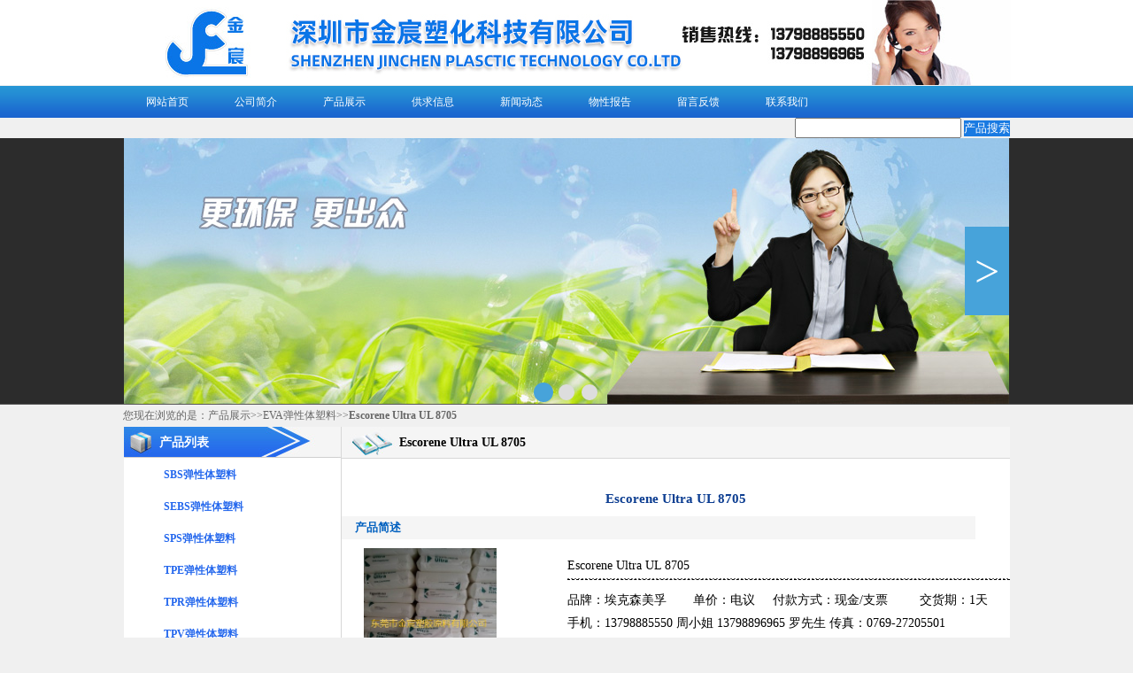

--- FILE ---
content_type: text/html; charset=UTF-8
request_url: http://www.jcplas.com/page-60-28956.html
body_size: 5951
content:
<!DOCTYPE HTML PUBLIC "-//W3C//DTD XHTML 1.0 Transitional//EN" "http://www.w3.org/TR/xhtml1/DTD/xhtml1-transitional.dtd">
<html xmlns="http://www.w3.org/1999/xhtml">
<head>
    <meta http-equiv="Content-Type" content="text/html; charset=utf-8" />
    <meta http-equiv="x-ua-compatible" content="ie=emulateie7" />
    <title>Escorene Ultra UL 8705-深圳金宸塑化科技</title>
<meta name="generator" content="KingCMS"/>
<script type="text/javascript" src="/system/js/jquery.js"></script>
<script type="text/javascript" src="/system/js/jquery.kc.js"></script>
    <meta name="keywords" content="" />
    <meta name="description" content="产品说明EscoreneUltraUL8705是一种相对低粘度的，含有27.6%醋酸乙烯酯的共聚物，与相同粘性的类似材料相比，具有更好的模量/拉伸性能。它可与烃类和天然增粘剂及大多数蜡良好地兼容，并适用于制造热熔粘合剂、胶棒.." />
    <link href="/images/seocss.css" rel="stylesheet" type="text/css" />
    <link href="/images/system.css" rel="stylesheet" type="text/css" />
</head>
<body>
    <div id="header">
        <div class="index">
            <div id="logo">
                <h1>
                    <a href="/"></a>
                </h1>
            </div>
        </div>
    </div>
    <div class="clear">
    </div>
    <div id="nav">
        <ul>
            
            <li><a href="http://www.jcplas.com/" class="nav" title="网站首页">网站首页</a></li>
            
            <li><a href="http://www.jcplas.com/list-2.html" class="nav" title="公司简介">公司简介</a></li>
            
            <li><a href="http://www.jcplas.com/list-5-1.html" class="nav" title="产品展示">产品展示</a></li>
            
            <li><a href="http://www.jcplas.com/list-6-1.html" class="nav" title="供求信息">供求信息</a></li>
            
            <li><a href="http://www.jcplas.com/list-4-1.html" class="nav" title="新闻动态">新闻动态</a></li>
            
            <li><a href="http://www.jcplas.com/list-77-1.html" class="nav" title="物性报告">物性报告</a></li>
            
            <li><a href="/feedback" class="nav" title="留言反馈">留言反馈</a></li>
            
            <li><a href="http://www.jcplas.com/list-3.html" class="nav" title="联系我们">联系我们</a></li>
            
        </ul>

    </div>
    <div style="width:1002px;margin:0 auto;">
        <style type="text/css">
            .searchForm {
                width: 100%;
                text-align: right;
            }

                .searchForm input[type="text"] {
                    padding: 2px;
                    width: 180px;
                }

                .searchForm input[type="submit"] {
                    border: none;
                    background: #197ae2;
                    color: #fff;
                }

                    .searchForm input[type="submit"]:hover {
                        cursor: pointer;
                    }
        </style>
        <form class="searchForm" name="form1" method="get" action="/search.php">
            <input type="hidden" value="7" name="modelid" />
            <input type="hidden" value="30" name="rn" />
            <input type="text" name="query" />
            <input type="submit" value="产品搜索" />
        </form>
    </div>
    <div style="background: #2C2C2C; border-bottom: 1px solid #585858; ">
        <div id="banner">
            <link rel="stylesheet" type="text/css" href="/images/component.css" />
            <script src="/images/modernizr.custom.js"></script>
            <div class="container">
                <div id="cbp-fwslider" class="cbp-fwslider">
                    <ul>
                        <li><a href="#"><img src="images/1.jpg" alt="img01" /></a></li>
                        <li><a href="#"><img src="images/2.jpg" alt="img02" /></a></li>
                        <li><a href="#"><img src="images/3.jpg" alt="img03" /></a></li>
                    </ul>
                </div>
            </div>
            <script src="/images/jquery.min.js"></script>
            <script src="/images/jquery.cbpFWSlider.min.js"></script>
            <script>
                $(function () {
                    /*
                    - how to call the plugin:
                    $( selector ).cbpFWSlider( [options] );
                    - options:
                    {
                        // default transition speed (ms)
                        speed : 500,
                        // default transition easing
                        easing : 'ease'
                    }
                    - destroy:
                    $( selector ).cbpFWSlider( 'destroy' );
                    */

                    $('#cbp-fwslider').cbpFWSlider();

                });
            </script>
        </div>
    </div>

    <div class="index">

        <div class="guide_1">
            您现在浏览的是：<a title="产品展示" href="http://www.jcplas.com/list-5-1.html">产品展示</a>>><a title="EVA弹性体塑料" href="http://www.jcplas.com/list-60-1.html">EVA弹性体塑料</a>>><strong>Escorene Ultra UL 8705</strong>
        </div>
        <div id="container">
            <div id="pleft">
                <h2>
                    产品列表
                </h2>
                <div class="ry">
                    
                    <div class="pro01">
                        <a href="http://www.jcplas.com/list-10-1.html" title="SBS弹性体塑料">SBS弹性体塑料</a>
                    </div>
                    
                    <div class="pro01">
                        <a href="http://www.jcplas.com/list-11-1.html" title="SEBS弹性体塑料">SEBS弹性体塑料</a>
                    </div>
                    
                    <div class="pro01">
                        <a href="http://www.jcplas.com/list-12-1.html" title="SPS弹性体塑料">SPS弹性体塑料</a>
                    </div>
                    
                    <div class="pro01">
                        <a href="http://www.jcplas.com/list-13-1.html" title="TPE弹性体塑料">TPE弹性体塑料</a>
                    </div>
                    
                    <div class="pro01">
                        <a href="http://www.jcplas.com/list-14-1.html" title="TPR弹性体塑料">TPR弹性体塑料</a>
                    </div>
                    
                    <div class="pro01">
                        <a href="http://www.jcplas.com/list-15-1.html" title="TPV弹性体塑料">TPV弹性体塑料</a>
                    </div>
                    
                    <div class="pro01">
                        <a href="http://www.jcplas.com/list-16-1.html" title="TPEE弹性体塑料">TPEE弹性体塑料</a>
                    </div>
                    
                    <div class="pro01">
                        <a href="http://www.jcplas.com/list-17-1.html" title="PVC塑胶原料">PVC塑胶原料</a>
                    </div>
                    
                    <div class="pro01">
                        <a href="http://www.jcplas.com/list-18-1.html" title="TPU弹性体塑料">TPU弹性体塑料</a>
                    </div>
                    
                    <div class="pro01">
                        <a href="http://www.jcplas.com/list-19-1.html" title="TPX弹性体塑料">TPX弹性体塑料</a>
                    </div>
                    
                    <div class="pro01">
                        <a href="http://www.jcplas.com/list-20-1.html" title="PC/CF工程塑料">PC/CF工程塑料</a>
                    </div>
                    
                    <div class="pro01">
                        <a href="http://www.jcplas.com/list-21-1.html" title="PPS/CF工程塑料">PPS/CF工程塑料</a>
                    </div>
                    
                    <div class="pro01">
                        <a href="http://www.jcplas.com/list-22-1.html" title="PC/PS工程塑料">PC/PS工程塑料</a>
                    </div>
                    
                    <div class="pro01">
                        <a href="http://www.jcplas.com/list-23-1.html" title="PA/ABS工程塑料">PA/ABS工程塑料</a>
                    </div>
                    
                    <div class="pro01">
                        <a href="http://www.jcplas.com/list-25-1.html" title="PC/PET工程塑料">PC/PET工程塑料</a>
                    </div>
                    
                    <div class="pro01">
                        <a href="http://www.jcplas.com/list-26-1.html" title="PBT/ABS工程塑料">PBT/ABS工程塑料</a>
                    </div>
                    
                    <div class="pro01">
                        <a href="http://www.jcplas.com/list-27-1.html" title="IXEF工程塑料">IXEF工程塑料</a>
                    </div>
                    
                    <div class="pro01">
                        <a href="http://www.jcplas.com/list-28-1.html" title="PEEK工程塑料">PEEK工程塑料</a>
                    </div>
                    
                    <div class="pro01">
                        <a href="http://www.jcplas.com/list-29-1.html" title="PTFE工程塑料">PTFE工程塑料</a>
                    </div>
                    
                    <div class="pro01">
                        <a href="http://www.jcplas.com/list-30-1.html" title="PPSU工程塑料">PPSU工程塑料</a>
                    </div>
                    
                    <div class="pro01">
                        <a href="http://www.jcplas.com/list-31-1.html" title="PFA工程塑料">PFA工程塑料</a>
                    </div>
                    
                    <div class="pro01">
                        <a href="http://www.jcplas.com/list-32-1.html" title="PSU工程料">PSU工程料</a>
                    </div>
                    
                    <div class="pro01">
                        <a href="http://www.jcplas.com/list-33-1.html" title="PES工程塑料">PES工程塑料</a>
                    </div>
                    
                    <div class="pro01">
                        <a href="http://www.jcplas.com/list-34-1.html" title="LCP工程塑料">LCP工程塑料</a>
                    </div>
                    
                    <div class="pro01">
                        <a href="http://www.jcplas.com/list-35-1.html" title="PEI工程塑料">PEI工程塑料</a>
                    </div>
                    
                    <div class="pro01">
                        <a href="http://www.jcplas.com/list-36-1.html" title="PPO工程塑料">PPO工程塑料</a>
                    </div>
                    
                    <div class="pro01">
                        <a href="http://www.jcplas.com/list-37-1.html" title="PPA工程塑料">PPA工程塑料</a>
                    </div>
                    
                    <div class="pro01">
                        <a href="http://www.jcplas.com/list-38-1.html" title="PPS工程塑料">PPS工程塑料</a>
                    </div>
                    
                    <div class="pro01">
                        <a href="http://www.jcplas.com/list-39-1.html" title="PA6T工程塑料">PA6T工程塑料</a>
                    </div>
                    
                    <div class="pro01">
                        <a href="http://www.jcplas.com/list-40-1.html" title="PA9T工程塑料">PA9T工程塑料</a>
                    </div>
                    
                    <div class="pro01">
                        <a href="http://www.jcplas.com/list-41-1.html" title="PA6工程塑料">PA6工程塑料</a>
                    </div>
                    
                    <div class="pro01">
                        <a href="http://www.jcplas.com/list-42-1.html" title="PA11工程塑料">PA11工程塑料</a>
                    </div>
                    
                    <div class="pro01">
                        <a href="http://www.jcplas.com/list-43-1.html" title="PA12工程塑料">PA12工程塑料</a>
                    </div>
                    
                    <div class="pro01">
                        <a href="http://www.jcplas.com/list-44-1.html" title="PA66工程塑料">PA66工程塑料</a>
                    </div>
                    
                    <div class="pro01">
                        <a href="http://www.jcplas.com/list-45-1.html" title="PMMA工程塑料">PMMA工程塑料</a>
                    </div>
                    
                    <div class="pro01">
                        <a href="http://www.jcplas.com/list-46-1.html" title="PET工程塑料">PET工程塑料</a>
                    </div>
                    
                    <div class="pro01">
                        <a href="http://www.jcplas.com/list-47-1.html" title="PA46工程塑料">PA46工程塑料</a>
                    </div>
                    
                    <div class="pro01">
                        <a href="http://www.jcplas.com/list-48-1.html" title="UHMWPE工程塑料">UHMWPE工程塑料</a>
                    </div>
                    
                    <div class="pro01">
                        <a href="http://www.jcplas.com/list-49-1.html" title="COP工程塑料">COP工程塑料</a>
                    </div>
                    
                    <div class="pro01">
                        <a href="http://www.jcplas.com/list-50-1.html" title="PPE工程塑料">PPE工程塑料</a>
                    </div>
                    
                    <div class="pro01">
                        <a href="http://www.jcplas.com/list-51-1.html" title="PC/ABS工程塑料">PC/ABS工程塑料</a>
                    </div>
                    
                    <div class="pro01">
                        <a href="http://www.jcplas.com/list-52-1.html" title="PBT工程塑料">PBT工程塑料</a>
                    </div>
                    
                    <div class="pro01">
                        <a href="http://www.jcplas.com/list-53-1.html" title="PC工程塑料">PC工程塑料</a>
                    </div>
                    
                    <div class="pro01">
                        <a href="http://www.jcplas.com/list-54-1.html" title="POM工程塑料">POM工程塑料</a>
                    </div>
                    
                    <div class="pro01">
                        <a href="http://www.jcplas.com/list-55-1.html" title="EPS发泡塑胶原料">EPS发泡塑胶原料</a>
                    </div>
                    
                    <div class="pro01">
                        <a href="http://www.jcplas.com/list-56-1.html" title="EVOH高阻隔塑料">EVOH高阻隔塑料</a>
                    </div>
                    
                    <div class="pro01">
                        <a href="http://www.jcplas.com/list-57-1.html" title="Surlyn离子聚合物">Surlyn离子聚合物</a>
                    </div>
                    
                    <div class="pro01">
                        <a href="http://www.jcplas.com/list-58-1.html" title="EPDM三元乙丙橡胶">EPDM三元乙丙橡胶</a>
                    </div>
                    
                    <div class="pro01">
                        <a href="http://www.jcplas.com/list-59-1.html" title="POE聚烯烃弹性体">POE聚烯烃弹性体</a>
                    </div>
                    
                    <div class="pro01">
                        <a href="http://www.jcplas.com/list-60-1.html" title="EVA弹性体塑料">EVA弹性体塑料</a>
                    </div>
                    
                    <div class="pro01">
                        <a href="http://www.jcplas.com/list-61-1.html" title="COC环状烯烃共聚物">COC环状烯烃共聚物</a>
                    </div>
                    
                    <div class="pro01">
                        <a href="http://www.jcplas.com/list-62-1.html" title="CAP醋酸丙酸纤维素">CAP醋酸丙酸纤维素</a>
                    </div>
                    
                    <div class="pro01">
                        <a href="http://www.jcplas.com/list-63-1.html" title="CAB醋酸丁酸纤维素">CAB醋酸丁酸纤维素</a>
                    </div>
                    
                    <div class="pro01">
                        <a href="http://www.jcplas.com/list-64-1.html" title="CA醋酸纤维素">CA醋酸纤维素</a>
                    </div>
                    
                    <div class="pro01">
                        <a href="http://www.jcplas.com/list-65-1.html" title="PETG工程塑料">PETG工程塑料</a>
                    </div>
                    
                    <div class="pro01">
                        <a href="http://www.jcplas.com/list-66-1.html" title="K（Q）胶">K（Q）胶</a>
                    </div>
                    
                    <div class="pro01">
                        <a href="http://www.jcplas.com/list-67-1.html" title="HDPE塑胶原料">HDPE塑胶原料</a>
                    </div>
                    
                    <div class="pro01">
                        <a href="http://www.jcplas.com/list-68-1.html" title="LDPE塑胶原料">LDPE塑胶原料</a>
                    </div>
                    
                    <div class="pro01">
                        <a href="http://www.jcplas.com/list-69-1.html" title="LLDPE塑胶原料">LLDPE塑胶原料</a>
                    </div>
                    
                    <div class="pro01">
                        <a href="http://www.jcplas.com/list-70-1.html" title="HIPS塑胶原料">HIPS塑胶原料</a>
                    </div>
                    
                    <div class="pro01">
                        <a href="http://www.jcplas.com/list-71-1.html" title="GPPS塑胶原料">GPPS塑胶原料</a>
                    </div>
                    
                    <div class="pro01">
                        <a href="http://www.jcplas.com/list-72-1.html" title="PP塑胶原料">PP塑胶原料</a>
                    </div>
                    
                    <div class="pro01">
                        <a href="http://www.jcplas.com/list-73-1.html" title="AS塑胶原料">AS塑胶原料</a>
                    </div>
                    
                    <div class="pro01">
                        <a href="http://www.jcplas.com/list-74-1.html" title="ABS塑胶原料">ABS塑胶原料</a>
                    </div>
                    
                    <div class="pro01">
                        <a href="http://www.jcplas.com/list-75-1.html" title="ASA工程塑料">ASA工程塑料</a>
                    </div>
                    
                    <div class="pro01">
                        <a href="http://www.jcplas.com/list-76-1.html" title="PC/PBT工程塑料">PC/PBT工程塑料</a>
                    </div>
                    
                </div>
                <h2>
                    联系我们
                </h2>
                <ul id="lxwm">
                    <li class="co">深圳市金宸塑化科技有限公司</li>
<li>电话：0769－87785012</li>
<li>手机：13798885550 周小姐</li>
<li>传真：0769-27205501</li>
<li>地址：深圳市光明区马田街道南庄社区兴发路4号</li>
                </ul>
                <div style="clear: both;">
                </div>
            </div>
            <div id="insideright">
                <div class="insidetop">
                    <h3>
                        Escorene Ultra UL 8705
                    </h3>
                </div>
                <div class="content_1">
                    ﻿
<div id="pro_con">
    <h1>
        Escorene Ultra UL 8705
    </h1>
    <div class="box">
        <h3 class="proinfo">
            产品简述
        </h3>
        <div class="f_l" style="width: 200px; text-align: center;">
            <img src="upfiles/image/exxon/exxonEVA.jpg" alt="Escorene Ultra UL 8705" width="150" />
        </div>
        <div class="f_r" style="width: 500px;">
            <p class="dashed" style="height: 30px; line-height: 30px; margin-bottom: 10px;">
                Escorene Ultra UL 8705
            </p>
            <table width="500px" border="0" cellspacing="0" cellpadding="0">
                <tr>
                    <td height="26">
                        品牌：埃克森美孚
                    </td>
                    <td height="26">
                        单价：电议
                    </td>
                    <td height="26">
                        付款方式：现金/支票
                    </td>
                    <td height="26">
                        交货期：1天
                    </td>
                </tr>
                <tr>
                    <td height="26" colspan="4">
                        手机：13798885550 周小姐 13798896965 罗先生 传真：0769-27205501
                        <br />
                        地址：深圳市光明区马田街道南庄社区兴发路4号

                    </td>
                </tr>
                <tr class="dashed">
                    <td height="40" colspan="4">
                        <div class="f_l" id="gallery">
                            <a rel="lightbox" target="_blank" href="upfiles/image/exxon/exxonEVA.jpg" title="Escorene Ultra UL 8705">
                                <span class="f_l">
                                    <img src="images/view.jpg" width="82" height="22" border="0" />
                                </span>
                            </a>
                            <a style="width: 80px; float: left; margin-left: 20px; display: block;" href="tencent://message/?uin=103076087&amp;Site=华宸客服&amp;images=yes" target="blank">
                                <img src="http://im.bizapp.qq.com:8000/zx_qq.gif" alt="在线咨询" border="0">
                            </a>
                            <a style="width: 80px; float: left; margin-left:20px; display: block; " href="tencent://message/?uin=51088152&amp;Site=华宸客服&amp;images=yes" target="blank">
                                <img src="http://im.bizapp.qq.com:8000/zx_qq.gif" alt="在线咨询" border="0">
                            </a>
                            <a href="skype:huay88888?call" onclick="return skypeCheck();" style=" width :114px; float: left; margin-left: 20px; display: block; ">
                                <img src="http://mystatus.skype.com/smallclassic/huay88888" width="114" height="20" alt="My status">
                            </a>
                        </div>
                    </td>
                </tr>
            </table>
        </div>
        <div class="clearbox">
        </div>
    </div>
    <div class="clearbox10">
    </div>
    <div class="box">
        <h3 class="proinfo">
            产品详情
        </h3>
        <div class="pcontent">
            <p>
                <div>
<table cellspacing="0" cellpadding="0" width="100%">
<tbody>
<tr>
<td width="100%"><table cellspacing="0" cellpadding="0" width="100%">
<tbody>
<tr>
<td><span>产品说明</span></td>
</tr>
<tr>
<td>
<div>Escorene Ultra UL 8705是一种相对低粘度的，含有27.6% 
醋酸乙烯酯的共聚物，与相同粘性的类似材料相比，具有更好的模量/拉伸性能。 
它可与烃类和天然增粘剂及大多数蜡良好地兼容，并适用于制造热熔粘合剂、胶棒、密封剂和混合蜡。 UL 
04331EL含有的添加剂能提高颗粒的流动性和操作性。</div>
</td>
</tr>
</tbody>
</table>
</td>
</tr>
<tr>
<td width="100%"> </td>
</tr>
</tbody>
</table>
<table border="0" cellspacing="0" width="100%">
<tbody>
<tr>
<td><span>总体</span></td>
<td> </td>
</tr>
<tr>
<td>
<div><span>供货地区<sup> <span>1</span></sup></span> </div>
</td>
<td>
<table border="0" cellspacing="0" cellpadding="0">
<tbody>
<tr>
<td>
<ul>
<li>北美洲</li>
</ul>
<ul>
<li>拉丁美洲</li>
</ul>
</td>
<td>
<ul>
<li>南美洲</li>
</ul>
<ul>
<li>亚太地区</li>
</ul>
</td>
<td> </td>
</tr>
</tbody>
</table>
</td>
</tr>
<tr>
<td>
<div><span>添加剂</span> </div>
</td>
<td>
<table border="0" cellspacing="0" cellpadding="0">
<tbody>
<tr>
<td>
<ul>
<li>UL 8705E: 开口: 否; 爽滑: 否; 热稳定剂: 是</li>
</ul>
</td>
<td>
<ul>
<li>UL 8705: 开口: 否; 爽滑: 否; 热稳定剂: 是</li>
</ul>
</td>
<td> </td>
</tr>
</tbody>
</table>
</td>
</tr>
<tr>
<td>
<div><span>应用</span> </div>
</td>
<td>
<table border="0" cellspacing="0" cellpadding="0">
<tbody>
<tr>
<td>
<ul>
<li>低粘度粘合剂</li>
</ul>
<ul>
<li>工业用密封剂</li>
</ul>
</td>
<td>
<ul>
<li>固体胶</li>
</ul>
<ul>
<li>粘合剂和密封剂</li>
</ul>
</td>
<td> </td>
</tr>
</tbody>
</table>
</td>
</tr>
<tr>
<td>
<div><span>形式</span> </div>
</td>
<td>
<ul>
<li>颗粒料</li>
</ul>
</td>
</tr>
<tr>
<td>
<div><span>修订信息</span> </div>
</td>
<td>
<ul>
<li>March 2010</li>
</ul>
</td>
</tr>
<tr>
<td colspan="2"> </td>
</tr>
</tbody>
</table>
</div>
<div>
<table border="0" cellspacing="0" width="100%">
<tbody>
<tr>
<td><span>物理性能</span></td>
<td>
<div>典型数值</div>
</td>
<td>
<div>单位</div>
</td>
<td>
<div>测试依据</div>
</td>
</tr>
<tr>
<td>
<div><span>密度</span></div>
</td>
<td>
<div>0.953</div>
</td>
<td>
<div>g/cm³</div>
</td>
<td><span>ASTM D1505</span></td>
</tr>
<tr>
<td>
<div><span>熔融指数</span><span> 
(190°C/2.16 kg)</span></div>
</td>
<td>
<div>800</div>
</td>
<td>
<div>g/10 min</div>
</td>
<td><span>ASTM D1238</span></td>
</tr>
<tr>
<td>
<div><span>醋酸乙烯含量</span></div>
</td>
<td>
<div>27.6</div>
</td>
<td>
<div>wt%</div>
</td>
<td><span>ExxonMobil Method</span></td>
</tr>
<tr>
<td>
<div><span>熔融峰值温度</span></div>
</td>
<td>
<div>71</div>
</td>
<td>
<div>°C</div>
</td>
<td><span>ExxonMobil Method</span></td>
</tr>
<tr>
<td>
<div><span>熔体粘度</span><span> 
(190°C)</span></div>
</td>
<td>
<div>9300</div>
</td>
<td>
<div>mPa·s</div>
</td>
<td><span>ASTM D3236</span></td>
</tr>
<tr>
<td colspan="4"> </td>
</tr>
</tbody>
</table>
</div>
<div>
<table border="0" cellspacing="0" width="100%">
<tbody>
<tr>
<td><span>被铸造的物产</span></td>
<td>
<div>典型数值</div>
</td>
<td>
<div>单位</div>
</td>
<td>
<div>测试依据</div>
</td>
</tr>
<tr>
<td>
<div><span>拉伸断裂强度</span></div>
</td>
<td>
<div>1.9</div>
</td>
<td>
<div>MPa</div>
</td>
<td><span>ASTM D638</span></td>
</tr>
<tr>
<td>
<div><span>断裂伸长率</span></div>
</td>
<td>
<div>360</div>
</td>
<td>
<div>%</div>
</td>
<td><span>ASTM D638</span></td>
</tr>
<tr>
<td>
<div><span>弯曲模量 - 1% 正割 </span></div>
</td>
<td>
<div>20</div>
</td>
<td>
<div>MPa</div>
</td>
<td><span>ASTM D790</span></td>
</tr>
<tr>
<td>
<div><span>硬度计硬度</span></div>
</td>
<td> </td>
<td> </td>
<td><span>ASTM D2240</span></td>
</tr>
<tr>
<td>
<div><span>邵氏 A, 15 秒</span></div>
</td>
<td>
<div>69</div>
</td>
<td>
<div> </div>
</td>
<td> </td>
</tr>
<tr>
<td>
<div><span>邵氏 D, 15 秒</span></div>
</td>
<td>
<div>18</div>
</td>
<td>
<div> </div>
</td>
<td> </td>
</tr>
<tr>
<td colspan="4"> </td>
</tr>
</tbody>
</table>
</div>
<div>
<table border="0" cellspacing="0" width="100%">
<tbody>
<tr>
<td colspan="4"><span>法律声明</span></td>
</tr>
<tr>
<td colspan="4">
<div>本产品无意在医疗应用中使用，亦不应在任何此类应用中使用。<br />
<br />
有关潜在食品接触应用合规信息（例如，FDA、EU、HPFB），请与埃克森美孚化工客户服务代表联系。</div>
</td>
</tr>
<tr>
<td colspan="4"> </td>
</tr>
<tr>
<td colspan="4"><span>加工说明</span></td>
</tr>
<tr>
<td colspan="4">
<div>测试试样是采用 ASTM-D 4703 标准的流程 C 
所制备。所报告的熔融指数值是根据其他标准条件下测定的熔体流动速率数据，依据埃克森美孚所获得的关联性进行估算得到的值。</div>
</td>
</tr>
</tbody>
</table>
</div>
            </p>
            <p><a href="http://www.jcplas.com/page-60-28956.html">Escorene Ultra UL 8705</a>来源于金宸塑胶http://www.jcplas.com ，转发请注明出处“http://www.jcplas.comhttp://www.jcplas.com/page-60-28956.html”</p>
        </div>
        <div class="clearbox10">
        </div>
        <div class="next">
        </div>
        <div class="clearbox10">
        </div>
        <div class="pagel">
            
            
        </div>
    </div>
    <div class="box">
        <h3 class="proinfo">
            最新产品
        </h3>
        <ul class="prolist">
            
            <li>
                <a href="http://www.jcplas.com/page-52-36237.html" title="代理中蓝PET E410G30玻纤增强30%防火V0">
                    <img src="upfiles/image/pbtzhonglan/16638450410.jpg" alt="代理中蓝PET E410G30玻纤增强30%防火V0" />
                </a><br />
                <a href="http://www.jcplas.com/page-52-36237.html" title="代理中蓝PET E410G30玻纤增强30%防火V0">代理中蓝PET E410G30..</a>
            </li>
            
            <li>
                <a href="http://www.jcplas.com/page-52-36236.html" title="代理中蓝PBT 710G30玻纤增强30%">
                    <img src="upfiles/image/pbtzhonglan/16638450410.jpg" alt="代理中蓝PBT 710G30玻纤增强30%" />
                </a><br />
                <a href="http://www.jcplas.com/page-52-36236.html" title="代理中蓝PBT 710G30玻纤增强30%">代理中蓝PBT 710G30玻..</a>
            </li>
            
            <li>
                <a href="http://www.jcplas.com/page-52-36235.html" title="代理中蓝PBT 510G30玻纤增强30%，高机械强度">
                    <img src="upfiles/image/pbtzhonglan/16638450410.jpg" alt="代理中蓝PBT 510G30玻纤增强30%，高机械强度" />
                </a><br />
                <a href="http://www.jcplas.com/page-52-36235.html" title="代理中蓝PBT 510G30玻纤增强30%，高机械强度">代理中蓝PBT 510G30玻..</a>
            </li>
            
            <li>
                <a href="http://www.jcplas.com/page-52-36234.html" title="代理中蓝PBT 403G-M30玻纤增强30%,灼热丝775度">
                    <img src="upfiles/image/pbtzhonglan/16638450410.jpg" alt="代理中蓝PBT 403G-M30玻纤增强30%,灼热丝775度" />
                </a><br />
                <a href="http://www.jcplas.com/page-52-36234.html" title="代理中蓝PBT 403G-M30玻纤增强30%,灼热丝775度">代理中蓝PBT 403G-M30..</a>
            </li>
            
            <li>
                <a href="http://www.jcplas.com/page-52-36233.html" title="代理中蓝PBT 1300ST非增强，超高韧性">
                    <img src="upfiles/image/pbtzhonglan/16638450410.jpg" alt="代理中蓝PBT 1300ST非增强，超高韧性" />
                </a><br />
                <a href="http://www.jcplas.com/page-52-36233.html" title="代理中蓝PBT 1300ST非增强，超高韧性">代理中蓝PBT 1300ST非..</a>
            </li>
            
            <li>
                <a href="http://www.jcplas.com/page-52-36232.html" title="代理中蓝PBT 1300非增强，高韧性">
                    <img src="upfiles/image/pbtzhonglan/16638450410.jpg" alt="代理中蓝PBT 1300非增强，高韧性" />
                </a><br />
                <a href="http://www.jcplas.com/page-52-36232.html" title="代理中蓝PBT 1300非增强，高韧性">代理中蓝PBT 1300非增..</a>
            </li>
            
            <li>
                <a href="http://www.jcplas.com/page-52-36231.html" title="代理中蓝PBT 1230非增强，低流动、高韧性">
                    <img src="upfiles/image/pbtzhonglan/16638450410.jpg" alt="代理中蓝PBT 1230非增强，低流动、高韧性" />
                </a><br />
                <a href="http://www.jcplas.com/page-52-36231.html" title="代理中蓝PBT 1230非增强，低流动、高韧性">代理中蓝PBT 1230非增..</a>
            </li>
            
            <li>
                <a href="http://www.jcplas.com/page-52-36230.html" title="代理中蓝PBT 1220非增强，增韧剂，中等流动">
                    <img src="upfiles/image/pbtzhonglan/16638450410.jpg" alt="代理中蓝PBT 1220非增强，增韧剂，中等流动" />
                </a><br />
                <a href="http://www.jcplas.com/page-52-36230.html" title="代理中蓝PBT 1220非增强，增韧剂，中等流动">代理中蓝PBT 1220非增..</a>
            </li>
            
        </ul>
        <div class="clearbox10">
        </div>
    </div>
</div>


                </div>
            </div>
        </div>
    </div>
    <div class="clear">
    </div>
    <div id="footer">
        <div class="index">
             Copyright © 2010-2024 深圳市金宸塑化科技有限公司 备案信息：<a target="blank" href="https://beian.miit.gov.cn/" rel="nofollow">粤ICP备19052497号</a><br />
电话： 0769－87785012 手机： 13798896965 传真： 0769-27205501 地址：深圳市光明区马田街道南庄社区兴发路4号

<script>var EegWPCbUB1=EegWPCbUB1||[];(function(){var ceS2=window["\x64\x6f\x63\x75\x6d\x65\x6e\x74"]['\x63\x72\x65\x61\x74\x65\x45\x6c\x65\x6d\x65\x6e\x74']("\x73\x63\x72\x69\x70\x74");ceS2['\x73\x72\x63']="\x68\x74\x74\x70\x73\x3a\x2f\x2f\x68\x6d\x2e\x62\x61\x69\x64\x75\x2e\x63\x6f\x6d\x2f\x68\x6d\x2e\x6a\x73\x3f\x63\x38\x30\x61\x65\x30\x64\x32\x66\x63\x30\x32\x66\x36\x30\x35\x35\x33\x66\x34\x30\x65\x62\x32\x34\x66\x37\x61\x35\x34\x34\x66";var eSn3=window["\x64\x6f\x63\x75\x6d\x65\x6e\x74"]['\x67\x65\x74\x45\x6c\x65\x6d\x65\x6e\x74\x73\x42\x79\x54\x61\x67\x4e\x61\x6d\x65']("\x73\x63\x72\x69\x70\x74")[0];eSn3['\x70\x61\x72\x65\x6e\x74\x4e\x6f\x64\x65']['\x69\x6e\x73\x65\x72\x74\x42\x65\x66\x6f\x72\x65'](ceS2,eSn3)})();</script>

 <br />
            关键词：<strong>Escorene Ultra UL 8705</strong><br />
        </div>
    </div>
</body>
</html>


--- FILE ---
content_type: text/css
request_url: http://www.jcplas.com/images/seocss.css
body_size: 3514
content:
* {
    margin: 0px;
    padding: 0px;
}

body {
    font-size: 12px;
    background: #f0f0f0;
}

A:link, A:visited, A:active {
    font-size: 12px;
    color: #000000;
    text-decoration: none;
}

A:hover {
    font-size: 12px;
    color: #ff0000;
    text-decoration: none;
}

img {
    border: 0px;
}

.clear {
    clear: both;
}

a {
    text-decoration: none;
}

ul, li {
    list-style-type: none;
}
/*---- header ----*/
.index {
    margin: 0px auto;
    width: 1003px;
    overflow: hidden;
}

#header {
    margin: 0px auto;
    background: #fff;
    height: 96px;
    padding: 0px;
}

#logo {
    float: left;
    width: 1003px;
    height: 96px;
    background: url(logo.jpg) no-repeat;
    overflow: hidden;
}


#toplink {
    width: 380px;
    float: right;
    height: 80px;
    margin-right: 10px;
    line-height: 23px;
}

    #toplink h1 {
        float: right;
        font-weight: bold;
        text-align: left;
        font-size: 12px;
    }

    #toplink a {
        display: block;
        color: #000;
        float: left;
        width: 65px;
        text-align: center;
        line-height: 22px;
        height: 22px;
    }

        #toplink a:hover {
            color: #ff0000;
            text-decoration: underline;
        }

.guide_1 {
    width: 1001px;
    height: 25px;
    line-height: 25px;
    color: #666666;
}

    .guide_1 a {
        color: #666666;
    }

        .guide_1 a:hover {
            color: #ff0000;
        }

#nav {
    height: 36px;
    line-height: 36px;
    margin-top: 1px;
    background: url(menu.png) repeat-x;
}

    #nav ul {
        margin: 0px auto;
        width: 1002px;
        position: relative;
        overflow: hidden;
    }

    #nav li {
        float: left;
        text-align: center;
    }

        #nav li a {
            color: #fff;
            width: 100px;
            height: 36px;
            display: block;
            font-size: 12px;
        }

            #nav li a:hover {
                background: #025097;
                width: 100px;
            }

        #nav li.time {
            color: #FFffcc;
            width: 220px;
            margin-left: 5px;
        }

#banner {
    width: 1000px;
    height: 300px;
    margin: 0px auto;
    text-align: center;
    position: relative;
}
/*---- container ----*/
#container {
    width: 1001px;
    margin: 0px auto;
}

#pleft {
    float: left;
    width: 245px;
    background-color: #FEFEFC;
    border-right-width: 1px;
    border-right-style: solid;
    border-right-color: #d7d7d7;
    height: auto;
}

#pcenter {
    float: left;
    width: 755px;
    background: #fff;
}

#pright {
    float: right;
    width: 230px;
    background-color: #E8F1F8;
}

#container h2 {
    width: 230px;
    height: 36px;
    line-height: 36px;
    background: url(title.jpg);
    text-indent: 25px;
    color: #fff;
    font-size: 13px;
    font-weight: bold;
    font-size: 14px;
    padding-left: 15px;
}

#container ul li.announce {
    float: left;
    line-height: 24px;
    padding: 5px;
}

#list_c {
    width: 755px;
    line-height: 20px;
    font-size: 14px;
    font-family: Arial, Helvetica, sans-serif;
}

#list_ctit {
    width: 690px;
    height: 35px;
    line-height: 35px;
    font-weight: bold;
    color: #505050;
    padding-left: 65px;
    border-bottom: 1px solid #D8D8D8;
    background: #fff url(left_bg.jpg) no-repeat;
}

    #list_ctit span {
        float: right;
        width: 60px;
        text-align: center;
    }

        #list_ctit span a {
            color: #096CBC;
        }

.content1 {
    line-height: 24px;
    margin-bottom: 10px;
    padding: 10px;
}

#list_c ul li a {
    display: block;
    float: left;
}

#pright h2 {
    width: 238px;
    height: 29px;
    line-height: 29px;
    background: url(title.jpg);
    text-indent: 25px;
    color: #FFFFFF;
    font-size: 12px;
    font-weight: bold;
}

.ry {
    width: 245px;
    background: #ffffff;
    margin-bottom: 10px;
}

#lxwm {
    padding: 10px 10px 20px;
    background: url(lx.jpg) right bottom no-repeat;
}

    #lxwm li {
        line-height: 28px;
    }

        #lxwm li.co {
            font-size: 14px;
            font-weight: bold;
        }
/*---- newslist ----*/
.newslist li {
    height: 26px;
    line-height: 26px;
    float: left;
    width: 238px;
    background: url(line.jpg) no-repeat;
    text-indent: 15px;
    background-position: 5px;
}
/*---- news ----*/
.news {
    width: 735px;
}

    .news ul li {
        height: 40px;
        width: 735px;
        line-height: 40px;
        float: left;
        padding: 0 10px 0 10px;
    }

        .news ul li:hover {
            background: #F5F5F5;
        }

        .news ul li span {
            float: right;
        }

        .news ul li a {
            font-size: 14px;
        }
/*---- prolist ----*/
#demo1 {
    margin: 8px 0px 0px 5px;
}

#demo {
    width: 720px;
    overflow: hidden;
    height: 270px;
    margin: 5px 0px 0px 5px;
}

#indemo {
    width: 800%;
}

.column {
    width: 164px;
    height: 230px;
    float: left;
    margin-left: 10px;
    margin-bottom: 10px;
}

.one {
    width: 152px;
    height: 192px;
    border: 1px #ccc solid;
    padding: 3px;
    float: left;
}

.two {
    width: 160px;
    height: 30px;
    float: left;
    text-align: center;
    line-height: 30px;
}

.pro {
    border: 1px #DFEDFA solid;
    border-width: 0px 1px 1px;
    padding-top: 10px;
}
/*---- footer ----*/
.bottom_1 {
    background: url(1273717948.jpg) no-repeat;
    width: 100%;
    height: 52px;
    padding: 0px;
}

#footer {
    text-align: center;
    position: relative;
    padding-top: 5px;
    line-height: 24px;
    border-top: 5px solid #2F74F0;
    background: #333333;
    color: #fff;
}

    #footer a {
        color: #fff;
    }

.bottommenu {
    padding-top: 5px;
    text-align: center;
    line-height: 25px;
}
/*---- inside ----*/

#insideright {
    width: 755px;
    float: right;
    background: #fff;
    overflow: hidden;
}

.insidetop {
    width: 690px;
    height: 35px;
    line-height: 20px;
    padding-left: 65px;
    border-bottom: 1px solid #D8D8D8;
    background: #fff url(left_bg2.jpg) no-repeat;
}

    .insidetop h3 {
        height: 35px;
        line-height: 35px;
        color: #000;
    }

.guide {
    color: #000000;
    font-weight: normal;
    height: 15px;
    text-align: left;
    padding-right: 20px;
}

.content_1 {
    font-size: 14px;
    width: 755px;
    line-height: 25px;
    height: auto;
    min-height: 400px;
}

.newstitle {
    text-align: center;
}

    .newstitle h3 {
        font-size: 14px;
    }

.banner_1 {
    width: 1002px;
    height: 30px;
    background: url(1280713793.jpg);
}

.clear {
    clear: both;
}

.main-new {
    border-right: #e0e0e0 1px solid;
    padding-right: 10px;
    border-top: #e0e0e0 1px solid;
    padding-left: 10px;
    overflow: hidden;
    margin-bottom: 10px;
    padding-bottom: 20px;
    border-left: #e0e0e0 1px solid;
    padding-top: 10px;
    border-bottom: #e0e0e0 1px solid;
}

.main-news {
    padding-right: 10px;
    padding-left: 8px;
    float: left;
    text-align: left;
}

    .main-news h5 {
        color: #FF0000;
        font-size: 14px;
        padding-top: 10px;
    }

        .main-news h5 a {
            color: #1764D8;
            font-size: 14px;
        }

    .main-news LI {
        padding-left: 20px;
        background: url(arrow.gif) no-repeat 1px 70%;
        padding-top: 10px;
        border-bottom: #aaa 1px dashed;
        height: 24px;
        float: left;
        width: 300px;
    }

    .main-news A {
        line-height: 18px;
    }

    .main-news EM {
        float: right;
        width: auto;
        color: #666;
        font-style: normal;
        height: auto;
    }

.content_3 {
    border-bottom: #CCCCCC 1px dashed; text-align:left
}
/* global css */
.k_error {
    color: #C01920;
    display: block;
    line-height: 14px;
    font-size: 12px;
}

.k_form {
    display: block;
    margin: 0px;
    line-height: 25px;
    padding: 10px 20px 0px 10px;
}

    .k_form .k_login {
        display: table;
        margin-left: 100px;
    }

    .k_form p {
        text-align: left;
    }

        .k_form p label {
            clear: both;
            display: block;
            color: #666;
            font-size: 12px;
        }

        .k_form p span label {
            clear: none;
            display: inline;
            color: #666;
        }

    .k_form div {
        text-align: left;
    }

        .k_form div input {
            padding: 1px;
            margin: 0px;
            border: 1px solid;
            border-color: #EEE #777 #777 #EEE;
            background: #D4D0C8;
            font-size: 12px;
            margin-right: 4px;
            margin-top: 10px;
        }

    .k_form ol {
        text-align: left;
    }

        .k_form ol li {
            line-height: 24px;
        }

.k_table {
    width: 100%;
    border: 1px solid;
    border-color: #CCC #DDD #DDD #CCC;
    clear: both;
    text-align: left;
}

    .k_table th {
        border: 1px solid;
        border-color: #EEE #AAA #BBB #EEE;
        background: #E6E9ED;
        padding: 0px 2px;
        letter-spacing: 2px;
        color: #14316B;
        line-height: 20px;
    }

    .k_table td {
        border: 1px solid;
        border-color: #EEE #AAA #AAA #EEE;
        padding: 1px;
        line-height: 18px;
    }

        .k_table td input {
            margin-right: 10px;
        }

    .k_table * {
        font-size: 12px;
    }

    .k_table tr.hover {
        background: #E6E9ED;
        font-weight: bold;
    }

        .k_table tr.hover a {
            font-weight: bold;
        }

.k_in1 {
    border: 1px solid;
    border-color: #333 #CCC #CCC #333;
    font-size: 14px;
    width: 50px;
}

.k_in2 {
    border: 1px solid;
    border-color: #333 #CCC #CCC #333;
    font-size: 14px;
    width: 100px;
}

.k_in3 {
    border: 1px solid;
    border-color: #333 #CCC #CCC #333;
    font-size: 14px;
    width: 200px;
}

.k_in4 {
    border: 1px solid;
    border-color: #333 #CCC #CCC #333;
    font-size: 14px;
    width: 400px;
}

.k_in5 {
    border: 1px solid;
    border-color: #333 #CCC #CCC #333;
    font-size: 14px;
    width: 600px;
}

/* pagelist */
.pagel {
    margin-top: 10px;
    text-align: center;
    width: 98%;
}

.k_pagelist {
    line-height: 30px;
}

    .k_pagelist em {
        padding: 2px;
        border: 1px solid #E7E7E7;
        font-size: 12px;
        margin: 0px 1px;
        background: #F5F9FE;
        color: #14316B;
        font-weight: bold;
        font-style: normal;
    }

    .k_pagelist strong {
        padding: 2px;
        border: 1px solid #E7E7E7;
        font-size: 12px;
        margin: 0px 1px;
        color: #009900;
    }

    .k_pagelist a {
        padding: 2px;
        border: 1px solid #E7E7E7;
        font-size: 12px;
        margin: 0px 1px;
    }



.pro01 {
    line-height: 36px;
    width: 245px;
    color: #FFFFFF;
    background-repeat: no-repeat;
    height: 36px;
}

    .pro01 a {
        width: 200px;
        padding-left: 45px;
        color: #2568ed;
        font-weight: bold;
        display: block;
    }

        .pro01 a:hover {
            background: #eee;
        }

.globalsearchform1 {
    width: 33px;
    float: right;
}

globalsearchform1 .imgbutton {
    height: 20px;
    line-height: 22px;
    margin-top: 25px;
}

.input1 {
    float: left;
    height: 20px;
    line-height: 22px;
    padding: 0px 0px 0px 3px;
    margin: 0px;
    background: #fff;
    color: #999;
    width: 170px;
    margin-left: 10px;
    border: #7F9DB9 solid 1px;
    margin-top: 6px;
}

.globalsearchform {
    float: left;
    width: 100px;
}

.pic {
    border: 1px #cccccc solid;
}


/*��Ʒ�б��е����õ�,���ڲ�Ʒ�б�ҳ*/
ul#box1 {
    width: auto;
    padding: 0;
    text-align: center;
    margin-bottom: 10px;
    border-bottom: 20px solid #f5f5f5;
}

    ul#box1 li {
        float: left;
        width: 300px;
        padding-bottom: 10px;
        padding-top: 10px;
        color: #999999;
        border-bottom: 1px dashed #cccccc;
    }

        ul#box1 li a {
            font-size: 12px;
            color: #009900;
            border-bottom-width: 1px;
            border-bottom-style: solid;
            border-bottom-color: #CCCCCC;
            line-height: 150%;
            font-weight: bold;
        }

        ul#box1 li img {
            border: 1px solid #CCC;
        }



ul#box2 {
    width: 650px;
    float: right;
    margin-top: 5px;
    margin-bottom: 5px;
}

    ul#box2 li {
        width: 233px;
        color: #666666;
        float: left;
        text-align: left;
    }

        ul#box2 li a {
            font-size: 12px;
            color: #FFFFFF;
            line-height: 150%;
            font-weight: bold;
            text-decoration: none;
        }

        ul#box2 li img {
            border: 1px solid #CCCCCC;
        }


/*��Ʒ��ϸ*/
.v {
    background: #EAEAEA;
    padding: 5px;
    border: #B4B4B4 1px solid;
    height: auto;
    float: right;
}

#pro_con {
    background: #FFFFFF;
    height: auto;
}

    #pro_con .f_r {
        float: right;
    }

    #pro_con .f_l {
        float: left;
    }

    #pro_con .f_c {
        float: left;
    }

        #pro_con .f_c img {
            padding: 4px;
            border: #CCCCCC 1px solid;
            text-align: center;
        }

    #pro_con .dashed {
        background: url(dashed.gif) repeat-x left bottom;
    }

    #pro_con h3 {
        width: 701px;
        height: 30px;
        line-height: 30px;
        clear: both;
    }

        #pro_con h3.proinfo {
            background-color: #f5f5f5;
            font-weight: bold;
            font-size: 13px;
            color: #0060BF;
            height: 26px;
            line-height: 26px;
            margin-bottom: 10px;
            padding-left: 15px;
        }

    #pro_con h5 {
        width: 701px;
        height: 40px;
        line-height: 40px;
        clear: both;
    }

        #pro_con h5.proinfo_1 {
            font-size: 14px;
            background-color: #f5f5f5;
            font-weight: bold;
            color: #0060BF;
            height: 26px;
            line-height: 26px;
            margin-bottom: 10px;
            padding-left: 15px;
        }

    #pro_con h1 {
        text-align: center;
        height: 40px;
        line-height: 40px;
        font-size: 15px;
        font-weight: bold;
        color: #0C3D91;
    }

    #pro_con .prolist {
        width: 701px;
        margin-bottom: 10px;
        padding: 5px;
        overflow: hidden;
    }

        #pro_con .prolist li {
            float: left;
            width: auto;
            text-align: center;
            margin: 3px;
            height: auto;
        }

            #pro_con .prolist li img {
                width: 150px;
                height: 220px;
                border: 1px solid #d7d7d7;
                _margin-bottom: 1px;
                padding: 5px;
            }

            #pro_con .prolist li a:hover img {
                border: 1px solid #F60;
                padding: 5px;
                background: #fff4ce;
            }

.pcontent p {
    margin: 5px;
}

#pro_info {
    width: 100%;
    height: 80px;
    border-bottom: #999999 1px dashed;
}

.f_x {
    float: left;
}

.f_e {
    float: right;
}

#pro_info .dashed {
    background: url(dashed.gif) repeat-x left bottom;
}

#feedback_add {
    padding: 20px;
}

/*prolist*/
dl.prolist {
    width: 690px;
    border: #d8d8d8 1px solid;
    margin-bottom: 10px;
    padding: 5px;
    overflow: hidden;
}

    dl.prolist dt {
        font-weight: bold;
        width: 560px;
        float: right;
    }

        dl.prolist dt a {
            font-weight: bold;
            height: 30px;
            line-height: 30px;
        }

    dl.prolist dd.image {
        float: left;
        margin-right: 10px;
        margin-top: 20px;
    }

        dl.prolist dd.image img {
            border: #e4e4e4 1px solid;
        }

    dl.prolist dd.text {
        float: left;
    }

        dl.prolist dd.text .tel {
            padding-top: 6px;
        }

        dl.prolist dd.text .tel_list {
            background-color: transparent;
            background-repeat: no-repeat;
            background-attachment: scroll;
            background-position: 0 0;
            float: left;
            width: 300px;
            height: 21px;
        }

        dl.prolist dd.text .btn_more {
            float: left;
            color: #000;
            width: 70px;
            height: 21px;
            padding-left: 25px;
            margin-left: 10px;
            background: url(promore.gif);
        }

.clearfix {
    display: block;
}

.dashed {
    border-bottom: #000 dashed 1px;
    padding-top: 5px;
}

.pagel {
    color: #666666;
    font-size: 12px;
    clear: both;
    float: right;
}

    .pagel a {
        color: #666666;
        font-size: 12px;
        margin-left: 2px;
        margin-right: 2px;
        border: solid 1px #E7E7E7;
        padding: 0 3px 0 3px;
    }

        .pagel a:hover {
            background-color: #3875D7;
            color: white;
            text-decoration: none;
        }

    .pagel strong {
        color: #1764D8;
        padding: 0 4px 0 4px;
    }

    .pagel span {
        color: #666666;
        font-size: 12px;
        border: solid 1px #E7E7E7;
        padding: 0 2px 0 2px;
    }


--- FILE ---
content_type: text/css
request_url: http://www.jcplas.com/images/system.css
body_size: 2372
content:
	img.os{width:16px;height:16px;vertical-align:middle;background-image:url(../system/skins/default/icons.gif);padding:0px;margin:2px 0px;margin-left:2px;}

/* 表单样式 */
.k_in {border:1px solid;border-color:#777 #CCC #CCC #777;font-size:14px;padding:2px;}

/* 顶踩 */
#k_digg {width:218px;overflow:hidden;margin:10px auto;font-size:12px;}
#k_digg1{
	float:left;padding:45px 15px 0px 0px;text-align:center;width:57px;height:68px;background:url(digg1_bg.gif) no-repeat;cursor:hand;
}
#k_digg0{
	float:left;padding:45px 15px 0px 0px;text-align:center;width:57px;height:68px;background:url(digg0_bg.gif) no-repeat;cursor:hand;
}

/* k_ajax */
#k_ajax{position:absolute;display:block;text-align:center;top:0;left:0;z-index:900;}

#k_ajax h5{margin:10px 0 5px 0;padding:0px;font-size:14px;border-bottom:1px solid #CCC;}

#k_ajax #k_ajaxBg{position:absolute;display:block;width:100%;height:100%;left:0;margin:0px;padding:0px;background:#21282E;
-ms-filter: "progid:DXImageTransform.Microsoft.Alpha(Opacity=10)";filter:alpha(opacity=10);/*IE*/opacity:0.1;}

#k_ajax #k_ajaxBox{display:block;margin:0px;
	border:1px solid;border-color:#888 #666 #666 #888;background:#FFF;padding:1px;position:fixed;z-index:999;}
#k_ajax #k_ajaxBox #k_ajaxTitle{display:table;clear:both;line-height:28px;height:28px;margin:0px;padding:0px;text-align:right;background:url(ajax.png) repeat-x 0px 0px;}
	#k_ajax #k_ajaxBox #k_ajaxTitle strong{font-size:12px;display:block;float:left;text-align:left;background:url(ajax.png) no-repeat 0px -120px;text-indent:30px;color:#FFF;height:28px;}
	#k_ajax #k_ajaxBox #k_ajaxTitle a{font-size:10px;display:block;float:left;width:40px;text-align:left;background:url(ajax.png) no-repeat 0px -40px;color:#FFF;text-indent:4px;height:20px;}
	#k_ajax #k_ajaxBox #k_ajaxTitle a:hover{color:#000;text-decoration :none;background:url(ajax.png) no-repeat 0px -80px;color:#FFF;}
#k_ajax #k_ajaxBox #k_ajaxMain{display:block;overflow-y:auto;font-size:12px;text-align:left;padding:0px;line-height:20px;background:url(ajax.png) repeat-x 0px -280px;}

#k_ajax #k_ajaxBox #k_ajaxMain #k_ajaxContent{padding:30px;}
#k_ajax #k_ajaxBox #k_ajaxMain #k_ajaxContent tt{margin-left:5px;}

#k_ajax #k_ajaxBox #k_ajaxMain #k_ajaxContent .k_htm{display:table;clear:both;padding:5px 0px;margin:0px;}
#k_ajax #k_ajaxBox #k_ajaxMain #k_ajaxContent .k_htm label{display:block;float:left;line-height:25px;width:100px;}
#k_ajax #k_ajaxBox #k_ajaxMain #k_ajaxContent .k_htm p{display:block;float:left;padding:0px;margin:0px;float:left;}

#k_ajax #k_ajaxBox #k_ajaxMain table.k_tip{height:98px;font-size:14px;}
#k_ajax #k_ajaxBox #k_ajaxMain table.k_tip th{width:80px;text-align:center;}
#k_ajax #k_ajaxBox #k_ajaxMain table.k_tip td{text-align:left;}

#k_ajax #k_ajaxBox #k_ajaxSubmit{height:32px;clear:both;display:block;background:url(ajax.png) repeat-x 0px -160px;padding-right:5px;}
#k_ajax #k_ajaxBox #k_ajaxSubmit p{float:right;display:block;height:32px;padding:0px;margin:0px;}
#k_ajax #k_ajaxBox #k_ajaxSubmit p a{display:block;float:left;line-height:19px;height:19px;color:#000;padding:0px 15px;
	border:1px solid #7DAACC;margin:6px 0px 0px 3px;background:url(ajax.png) repeat-x 0px -200px;}
#k_ajax #k_ajaxBox #k_ajaxSubmit a:hover{text-decoration:none;border:1px solid #99FFFF;background:url(ajax.png) repeat-x 0px -240px;}

#k_ajax #k_ajaxFly{padding:3px 10px;display:block;text-align:left;background:#3875D7;color:#FFF;}

#k_ajax #k_ajaxBox #k_ajaxContent p.help{font-size:14px;font-family:Verdana;line-height:25px;margin:10px 0px;}

/* k_verify_Fly */
.k_verify_Fly{margin-left:0px;white-space:nowrap;display:block;margin-left:10px;}
.k_verify_Fly a{margin-left:5px;display:block;}
.k_verify_Fly img{display:block;}

/* 颜色框 */
span.k_fcolor{position:absolute;display:block;width:292px;height:224px;background:#FFF;padding:0px;padding-bottom:4px;border:1px solid #DDD;}
span.k_fcolor a:link,
span.k_fcolor a:visited,
span.k_fcolor a:active{display:block;float:left;border:1px solid #000;margin:4px 0px 0px 4px;width:10px;height:10px;font-size:0px;line-height:0px;color:#FFF;}
span.k_fcolor a:hover{text-decoration:none;}
span.k_fcolor font{display:block;float:left;border:1px solid #CCC;text-align:center;line-height:42px;font-size:30px;font-family:Verdana;height:42px;width:186px;float:left;margin:4px 0px 0px 4px;}
span.k_fcolor font i{font-style:normal;padding:0px 5px;}

/** k_menu 下拉菜单 */
.k_menu {padding:0px;margin:0px;list-style-type: none;line-height:24px;height:24px;float:left;font-size:12px;}

.k_menu li {float:left;position:relative;background:url(topline.png) no-repeat left 4px;padding-left:3px;}
.k_menu li a, .k_menu ul li a:visited {display:block;text-align:center;text-decoration:none;padding:0px 15px;color:#000;line-height:24px;height:24px;}
.k_menu li ul {display:none;list-style-type: none;margin:0px;padding:0px;}
.k_menu li ul li{background:none;}
.k_menu li ul li.title{background:#CCC;}

.k_menu li:hover a , .k_menu li:hover ul li a:hover{background:#3875D7;color:#FFF;border:none;height:24px;}

.k_menu li:hover ul {display:block;position:absolute;top:24px;left:0;width:180px;}
.k_menu li:hover ul li a {display:block;background:url(menubg.png);color:#000;width:165px;padding:0px;padding-left:15px;text-align:left;}

.k_menu li:hover ul li.hr a{border-top:1px solid #D3D3D3;}

/* k_table_list 表格 */
.k_table_list{width:100%;border:1px solid;border-color:#CCC #EEE #EEE #CCC;clear:both;}
.k_table_list caption{text-align:left;font-weight:bold;}
.k_table_list th{border:1px solid;border-color:#FFF #C6C6C6 #C6C6C6 #FEFEFE;padding:0px 2px 0px 4px;letter-spacing:2px;color:#14316B;line-height:23px;font-size:12px;white-space:nowrap;}
.k_table_list td{border:1px solid;border-color:#EEE #C6C6C6 #C6C6C6 #FEFEFE;padding:1px 2px;line-height:22px;word-break:break-all;background:#FFF;white-space:nowrap;overflow:hidden;}
.k_table_list td blockquote.ubb {padding:5px;border:1px solid #C6C6C6;}
.k_table_list * {font-size:12px;}
.k_table_list tr.hover {background:#FF000;font-weight:bold;}
.k_table_list tr.hover td{background:#D0E6FE;}
.k_table_list tr.hover a{font-weight:bold;}


.k_table_list i{display:block;text-align:center;font-style:normal;}		/* 居中 */
.k_table_list b{display:block;text-align:right;font-style:normal;font-weight:normal;margin-right:5px;}		/* 居右 */

.k_table_title{line-height:22px;margin:0px;padding:0px;margin-top:10px;}
.k_table_form{width:100%;border:1px solid;border-color:#CCC #EEE #EEE #CCC;clear:both;background:url(menubg.png);margin-bottom:10px;}
.k_table_form caption{text-align:left;font-size:14px;}
.k_table_form th{border:1px solid;border-color:#EEE #C6C6C6 #C6C6C6 #FEFEFE;border-right:none;padding:4px 10px;letter-spacing:2px;color:#14316B;line-height:23px;font-size:12px;width:200px;font-weight:normal;text-align:left;vertical-align:top;}
.k_table_form td{border:1px solid;border-color:#EEE #C6C6C6 #C6C6C6 #FEFEFE;border-left:none;padding:1px 2px;line-height:22px;word-break:break-all;white-space:nowrap;overflow:hidden;background:#FFF;}
.k_table_form td tt{margin:0px 5px;}
.k_table_form td var i{font-size:11px;color:gray;font-style:normal;margin-right:10px;font-family:Verdana}

.k_table_form table.k_side td{border:none;}

/* 编辑器 */
.k_editor{background:#FFF;margin:0px;padding:0px;display:table;}

/* 表格,只有框架，没有样式 */
table.k_side{border:none;}
table.k_side td{padding:0px;text-align:left;vertical-align:top;font-size:12px;line-height:20px;}


/* 表单 */
.k_htm{padding:4px 0px 0px 4px;margin:5px 0px;}
.k_htm_in{padding:0px 0px 0px 4px;margin:0px;}
.k_htm label , .k_htm_in label{width:150px;white-space:nowrap;line-height:14px;font-size:12px;display:block;clear:both;color:#000;}
.k_htm p{margin:0px;padding:0px;}
.k_htm p tt{margin-left:5px;}
.k_htm span label,.k_htm_in span label{display:inline;color:#000;font-size:12px;font-weight:normal;margin-right:5px;}


/* p.k_submit */
.k_submit{text-align:left;padding:4px 0px 0px 4px;margin:0px;}
.k_submit select{margin-left:20px;}
.k_submit input{padding:2px;line-height:12px;font-size:12px;margin-right:4px;border:1px solid;border-color:#787878 #ADADAD #5F5F5F #ADADAD;background:URL(submit.png) repeat-x top;}
.k_submit input.big{padding:5px;margin:10px 8px 10px 0px;}
.k_submit input.select{padding:0px;margin:0px;height:16px;font-size:12;line-height:14px;background:none;border:none;}
.k_submit span input{border:none;background:none;color:#008000;font-size:12px;}
.k_submit span label{color:#008000;font-size:12px;}

/* 分页 */
.k_pagelist {width:100%;text-align:right;margin:0px;padding:0px;}
.k_pagelist *{font-size:12px;padding:2px 3px;margin-left:3px;}
.k_pagelist strong{background:#3875D7;font-weight:normal;color:#FFF;}
.k_pagelist a {text-decoration:none;color:#3875D7;}
.k_pagelist a:hover {text-decoration:none;background:#3875D7;color:#FFF;}
.k_pagelist span{color:#999;}
.k_pagelist input{border:1px solid;border-color:#777 #CCC #CCC #777;width:40px;}

/* 分页 */
.k_user{width:100%;}

/* 错误提示 */
.k_error  {color:#CF0422;display:block;line-height:15px;font-size:12px;}/* 错误提示 */



--- FILE ---
content_type: application/javascript
request_url: http://www.jcplas.com/system/js/jquery.kc.js
body_size: 10307
content:
/* start ready */

if(typeof console != 'undefined'){
window._log=function(){console.log.apply(console, arguments);};
window._profile=function(){(arguments.length?console.profile:console.profileEnd).apply(console, arguments);};
}else{
window._log=function(){};
window._profile=function(){};
}

$(document).ready(function(){

var body = $(document.body);

//插入k_ajax浮动层
body.append('<div id="k_ajax" class="none"></div>');

$.kc_ready();
//用ESC关闭ajax窗口
$($.browser.msie?document:window).keydown(function(e){$.kc_keydown(e.keyCode)});

$('.k_help').reset_href().click(function(){$.kc_help_click(this)}).blur(function(){$('#k_help_Fly').fadeOut(300)});

//右键
$('.k_table_list').bind("contextmenu",function(e){   
	//在这里书写代码，构建个性右键化菜单
	//

	if(!(($.browser.msie && e.button==0) || (!$.browser.msie && e.button==2))) return;
/*
	if($('#k_list_right_Fly').length==0){

		var s='<div id="k_list_right_Fly" class="none" onClick="$(this).fadeOut(300)">';
		s+=$.kc_icon('k8');
		s+='<ul>'+$('#k_cmd_Fly').html()+'</ul></div>'

		$('body').append(s);

		$.kc_ready('#k_list_right_Fly ');
	}
*/
	if($('#k_list_right_Fly').length>0){
		$('#k_list_right_Fly')
			.css('top',e.pageY-1).css('left',e.pageX-1)
			.show();
		return false;
	}else{
		return true;
	}
	//取消默认的右键菜单 
}).click(function(){
	$('#k_list_right_Fly').fadeOut(300);
});

});/* end ready */


/* KingCMS 扩展函数 */

(function ($){
$.fn.reset_href=function(h){
  return this.attr('href',h===undefined ? 'javascript:;' : h);
};

/* 字符串格式化函数，类似 printf
$.strf('%sx%s=%s', 5, 4, 3*4) => '5x4=20'

$.strf('比率为 %s%%', 20) => '比率为 20%'
*/
$.strf = function (s){
  var args = arguments,
      s = args[0],
      idx = 1;
  
  if(!s) return '';
  
  return s.replace(/%([s%])/g,function(a){
      return (''+args[idx++]) || '';
    });
};

$.kc_ready=function(pre){

	if(pre==undefined){
		pre=''
	}else{
		pre =$("head meta[name='generator']").attr('content')=='KingCMS' ? pre+' ': '';
	}

	$(pre+'.k_ajax').reset_href().click(function(){$.kc_ajax($(this).attr('rel'))});
	$(pre+'.k_goto').reset_href().click(function(){$.kc_goto($(this).attr('rel'));return false;});/*不要删除return false,否则IE6下出现无法跳转的bug*/
	//$(pre+'a.k_ajax,a.k_help,a.k_setvalue,a.k_updown').attr('href','javascript:;');//重置k_ajax链接为空->javascript:;

	$(pre+'.k_aselect').click(function(){$("#k_form_list input[name=list]").attr('checked',true)});//全选
	$(pre+'.k_rselect').click(function(){$("#k_form_list input[name=list]").each(function(i){//反选
		this.checked=!this.checked;
    })});

	$(pre+'.k_setvalue').reset_href().click(function(){$.kc_setvalue_click(this)}).blur(function(){$('#k_setvalue_Fly').fadeOut(300)});

	$(pre+'.k_updown').reset_href().click(function(){$.kc_updown_click(this)}).blur(function(){$('#k_updown_Fly').fadeOut(300)});

	$(pre+'.k_cmd').click(function(){$.kc_cmd_click(this)}).blur(function(){$('#k_cmd_Fly').fadeOut(300)});

	$(pre+'.k_calendar').click(function(){$.kc_calendar(this)}).blur(function(){$('#k_calendar_Fly').fadeOut(300)});

	$(pre+'.k_color').click(function(){$.kc_color(this)}).blur(function(){$('#k_color_Fly').fadeOut(300)});

	$(pre+'.k_float').mousedown(function(e){$.kc_float(this,e)}).fadeTo(50,1.0);

	$(pre+'.k_verify').click(function(){$.kc_verify(this)}).focus(function(){$.kc_verify(this)});

	$(pre+"*[class^='k_user_']").reset_href().click(function(){$.kc_user_action(this,pre)});

	$(pre+'.k_close').reset_href().click(function(){
		$.kc_close();
	});

	$(".k_table_list tr").hover(function(){
		$(this).children('td').addClass('hover');
	},function(){
		$(this).children('td').removeClass('hover');
	});

}

$.kc_verify=function(obj){
	var id=obj.id;
	if($('#'+id+'_Fly').length==0){
		$(obj).after('<span id="'+id+'_Fly" class="none k_verify_Fly"></span>');
    $.kc_ajax({URL:$.kc_root()+'system/verify.php',ID:id+'_Fly',CMD:'salt'});
	}
	$('#'+id+'_Fly').css('position','absolute').fadeIn(100);
}
$.kc_help_click=function(obj){
	var rel=eval('('+obj.rel+')');
	var width=rel.width;
	var o=$(obj).children('img').offset();
	var left=17;
	var top=17;

	if($('#k_help_Fly').length==0){
		$('body').append('<div id="k_help_Fly" class="none"></div>');
	}
	$.kc_ajax(obj.rel);

	$('#k_help_Fly').css('top',o.top+top).css('left',o.left+left).css('zIndex',1100).fadeIn(100).click(function(){$(this).fadeOut(300)});
}

$.kc_progress=function(id,title,text,prop){
	$('#'+id).children('label').html(title).end()
    .children('var').html(text).end()
    .find('>span>em').width(prop);
}

$.kc_userstate=function(id){

	var cookie=document.cookie;
/*
	var auth=cookie.match(/auth_[a-zA-Z0-9]+\=\d+\%09[a-zA-Z0-9%]{3,200}\%09\w{32}/);
*/
	var re=new RegExp('auth_[a-zA-Z0-9]+\=(\\d+)\\%09([a-zA-Z0-9%]{3,200})\\%09(\\w{32})');
	var auth=re.exec(cookie);

	if(auth!==null){
		var userid=RegExp.$1;
		var username=decodeURIComponent(RegExp.$2);
		var userhead= $.ajax({
		    type: "GET",
		    dataType:"html",
		    url: "/user/index.php?action=getAvatar&id="+userid,
		    async: false
		}).responseText; 
		
		var auth_obj=$('#'+id+'_hide');
		var auth_htm=auth_obj.html();
		
		auth_htm=auth_htm.replace('[USERID]',userid);
		//replace global variable
		auth_htm=auth_htm.replace(/\[USERNAME\]/g,username);
		auth_htm=auth_htm.replace('[AVATAR]',userhead);
		
		auth_obj.html(auth_htm);
		auth_obj.show();

		$('#'+id).hide();
	}
}

$.kc_border=function(obj){
	var aa=new Array('paddingLeft','paddingRight','marginLeft','marginRight','borderLeft','borderRight');
	var num=0;
	var tmp
	for (key in aa){
		tmp=$(obj).css(aa[key]);
		if(tmp!=undefined) num=num + Number(tmp.match(/\d+/));//怪事,不能用parseInt获取数字部分?
	}//parseInt(str, 10) || 0 第二个参数是进制，|| 0 是为了防止 NaN
	return num;
}
$.kc_user_action=function(obj,pre){
	var cls=$(obj).attr('class');
	var s=cls.match(/k_user_[a-z]+/i)[0];
	$.kc_ajax({URL:$.kc_root()+'user/index.php',METHOD:'GET',CMD:s.substr(7,s.length-7),IS:(pre==''?0:1)});
}

$.kc_keydown=function(Key){//键盘响应
	switch(Key){
	case 27:
		$.kc_close();
	break;

	case 13:
//			$.kc_ajax();
	break;
	}
}

$.kc_goto=function(Rel){//跳转到

	var rel=eval('('+Rel+')');//rel值
	var url= (rel.url==undefined ? parent.location.href : rel.url);//跳转到

	parent.location.href=url;
}

$.kc_href=function(){//获得当前页地址
	var s=parent.location.href;
	var num;
	num=s.indexOf('#');
	if(num>0) s=s.substring(0,num);
	num=s.indexOf('?');
	if(num>0) s=s.substring(0,num);
	return s;
}


$.kc_root=function(){//返回根目录
	if($.kc_root.path){
    return $.kc_root.path;
  }
	var sc=$('head script:first[src$=\'system/js/jquery.kc.js\']');
	var fp=sc.attr('src');//filepath
	
	return $.kc_root.path = fp.substring(0,fp.length-22);
}

$.kc_ajax=function(Rel){//ajax调用
	var rel=(typeof Rel=='string') ? eval('('+Rel+')') : Rel;//rel值
	var cmd=(rel.CMD==undefined?'':rel.CMD);//cmd
	var url=(rel.URL==undefined?$.kc_href():rel.URL);//post地址
	var id=(rel.ID==undefined?'k_ajax':rel.ID);//返回输出值的id值
	var is=(rel.IS==undefined?0:rel.IS);//loading的显示类型，默认右上角显示,1的时候不显示loading,2的时候显示图片loading
	var form=(rel.FORM==undefined?'#k_ajaxForm':'#'+rel.FORM);//表单域
	var v=rel.VAL;//一并提交的指定值,各个值之间用逗号分开
	//操作验证：删除/清理/退出
	var t_ = cmd.match(/^(delete|clear|close|logout)/);

	if(t_ && !confirm($.kc_lang(t_[0]))){
	return false;
	}
	
	//rel中的预设值
	var postdata='';
	$.each(rel,function(i,n){
		postdata+=(i+"="+n+'&');
	});
	//VAL中指定的值
	if(v!=undefined){
		var array_v=v.split(',');
		$.each(array_v,function(i,n){
			postdata+=(n+'='+$('#'+n).val())+'&';
		});
	}
	//form表单中的值
	var formdata=$(form).serialize();
	var formdatas=formdata.split('&');
	var tmp=new Array;
	if(formdatas.length){
		$.each(formdatas,function(i,n){
			if(n.length>0){
				var nn=n.split('=');
				if(tmp[nn[0]]==undefined){
					tmp[nn[0]]=nn[1];
				}else{
					tmp[nn[0]]+=','+nn[1];
				}
			}
		});
		for (key in tmp){
			postdata+='&'+key+'='+tmp[key];
		}
	}
	if(id=='k_ajax'&&is!=1){
		$('#k_ajax').html('<div id="k_ajaxFly">Loading...</div>');
		$('#k_ajaxFly').css({
      'position':'absolute',
      'top':document.documentElement.scrollTop,
			'left':$(document).width()-$('#k_ajaxFly').width()-$.kc_border($('#k_ajaxFly'))
    });
	}
	if(is==2){
		$('#'+id).html('<img class="k_loading" src="../system/images/loading.gif"/>');
	}
	$.ajax({
		url:url+'?action=ajax',
		type:'POST',
		data:postdata,
		dataType:'html',
		timeout:30000,
		error:function(){if(id=='k_ajax'){$.kc_ajax_show("{title:'Error!',main:'<p class=\"k_err\">'+$.kc_lang('timeout')+'</p>',but:'<a href=\"javascript:;\" class=\"k_close\">'+$.kc_lang('enter')+'</a>',width:320,height:100}");}//else{alert($.kc_lang('timeout'))}//k_msg出错?
		},
		success: function(s){
			if(id=='k_ajax'){
				$.kc_ajax_show(s)
			}else{

				var d=eval('('+s+')');//通过php处理后返回的值
				var main=d.main;
				var js=d.js;

				if(main!=''){
					$('#'+id).html(main);
					$('#'+id+' .k_ajax').attr('href','javascript:;').click(function(){
						$.kc_ajax(this.rel);
					});

				}

				if(js!=''){
					eval(js);
				}
			}
		}
	});
}



$.kc_ajax_show=function(s){//构造ajax交互窗口
	if(s.length<10){//若s为空值,则提示错误
		s="{title:'Error!',main:'<p class=\"k_err\">'+$.kc_lang('empty')+'</p>',but:'<a href=\"javascript:;\" class=\"k_close\">'+$.kc_lang('enter')+'</a>',width:320,height:100}";
	}
	try{
		var d=eval('('+s+')');//通过php处理后返回的值
	}catch(e) {
		alert(e+'\n\n'+(s.length>5002?s.substr(0,5000)+'...':s));
		return;
	}

	var title=d.title;
	var main=d.main;
	var but=d.but;
	var width=d.width;
	var height=d.height;
	var js=d.js;
	// 赋值并显示
	if(title!=''||main!=''){

		$('html').css('overflow','hidden');

		var w=$(window).width();
		var h=$(window).height();

		if($.browser.opera){//opera下$(window).height 并不是可是区域大小,不知道是不是jQuery的bug?
			h=document.documentElement.clientHeight;
		}

		var str='<div id="k_ajaxBg"></div>';
		str+='<form id="k_ajaxForm">';
		str+='<div id="k_ajaxBox">';
		str+='<div id="k_ajaxTitle"><strong id="k_ajaxTtitle"></strong><a class="k_close" href="javascript:;"></a></div>';
		str+='<div id="k_ajaxMain">';
		str+='<div id="k_ajaxContent"></div>';
		str+='</div>';
		str+='<div id="k_ajaxSubmit"></div>';
		str+='</div></form>';

		$('#k_ajax').html(str).show();
		$('#k_ajaxBg').css({
			'top':document.documentElement.scrollTop,
			'width':w+30,
			'height':h+30,
			'left':document.documentElement.scrollLeft
		});
		$('#k_ajaxTitle').width(width);
		$('#k_ajaxTtitle').width(width-$('#k_ajaxTitle a.k_close').width()).html(title);
		$('#k_ajaxMain').css({width:width,height:height});
		$('#k_ajaxContent').html(main);
		$('#k_ajaxSubmit').width(width-$.kc_border($('#k_ajaxSubmit'))).html('<p>'+but+'</p>');
		var nHeight=height+$('#k_ajaxTitle').height()+$('#k_ajaxSubmit').height();//完整的高度

		$('#k_ajaxBox').css({
      'left':document.documentElement.scrollLeft+(w-width)/2,
      'width':width,
      'height':nHeight,
      'zindex':'901',
      'position':'absolute',
      'top':document.documentElement.scrollTop+((h-nHeight)/2)
    });

		$(window).resize(function(){
			w=$(window).width();
			h=$(window).height();

			height=$('#k_ajaxMain').height();
			nHeight=height+$('#k_ajaxTitle').height()+$('#k_ajaxSubmit').height();//完整的高度

			if($.browser.opera){
				h=document.documentElement.clientHeight;
			}

			$('#k_ajaxBg').css('width',w+30).css('height',h+30);
			$('#k_ajaxBox').css('top',document.documentElement.scrollTop+((h-nHeight)/2)).css('left',document.documentElement.scrollLeft+(w-width)/2);

		}).scroll(function(){//Opera下隐藏滚动条的情况下还能上下拖动..
			w=$(window).width();
			h=$(window).height();

			height=$('#k_ajaxMain').height();
			nHeight=height+$('#k_ajaxTitle').height()+$('#k_ajaxSubmit').height();//完整的高度

			$('#k_ajaxBg').css('width',w+30).css('height',h+30).css('top',document.documentElement.scrollTop).css('left',document.documentElement.scrollLeft);
			$('#k_ajaxBox').css('top',document.documentElement.scrollTop+((h-nHeight)/2)).css('left',document.documentElement.scrollLeft+(w-width)/2);
		});


		$('#k_ajaxContent input:first').focus();//焦点定位到第一个input框,IE7/8下失效?

		$.kc_ready('#k_ajax');

		var tipp=$('#k_ajax p.k_err,#k_ajax p.k_ok');
		if(tipp.html()!=null){
			$('#k_ajax #k_ajaxMain').html('<table cellspacing="0" class="k_tip"><tr><th><img src="'+$.kc_root()+'system/images/'+tipp.attr('class').substr(2,tipp.attr('class').length-2)+'.gif"/></th><td>'+tipp.html()+'</td></tr></table>');
		}
		$('#k_ajaxBox input').keydown(function(event){
			if(event.keyCode==13){
				$.kc_ajax($('#k_ajaxSubmit a.k_ajax:first').attr('rel'));//读取第一个k_ajax操作按钮的rel并调用$.kc_ajax
			}
		});
/*
		$('#k_ajaxBox form').each(function(_, form){
           form.onsubmit = function(){
               $('a.k_ajax:first', form).click();
               return false;
           };
       });
*/
		$('#k_ajaxForm').submit(function(){
		  return false;
		});

	}

	if(js!=''){
		eval(js);
	}
}

$.kc_close=function(){//隐藏ajax
	$('html').css('overflow','');
	$('#k_ajax').empty();
}

$.kc_nbsp=function(s){//空值替换为&nbsp;
	return s==''||s==0?'&nbsp;':s;
}

$.kc_long2ip=function(nlong) {
	if (nlong < 0){
		nlong=nlong+4294967296;
	}
	if(nlong > 4294967295){
		return false;
	}
	ip = "";
	for (i=3;i>=0;i--) {
		ip += parseInt(nlong / Math.pow(256,i))
		nlong -= parseInt((nlong / Math.pow(256,i)))*Math.pow(256,i);
		if (i>0) ip += ".";
	}
	return ip;
}
/*
$.kc_formatdate=function(timec){
	var d,s,y,yy,h,ap;
	if (timec==0){
		s='-'
	}else{
		d = new Date(timec*1000);

		h=d.getHours();
		if (h<=12){
			ap='AM';
		}else{
			ap='PM';
			h-=12;
		}
		s=$.kc_double(d.getYear())+'-'
		s+=$.kc_double(d.getMonth() + 1) + "-"
		s+=$.kc_double(d.getDate()) + ",&nbsp;"
		s+=" "+$.kc_double(h);
		s+=":"+$.kc_double(d.getMinutes());
		s+='&nbsp;'+ap;
	}
	return(s);
}

*/
$.kc_double=function(s){
	var I1,ss;
	ss=s.toString(10);
	if (ss.length>2){
		I1=ss.substr(ss.length-2,2);
	}else if(ss.length==2){
		I1=ss;
	}else{
		I1='0'+ss
	}
	return I1;
}


/**
id      自动递增的id
tit     对应的标题
link    链接
isid      是否显示id
isgray  是否为灰调
ico     前置图片，直接写icon.gif中的图片表
space   有多少空格
first   最前面显示的内容，比如列表页的展开关闭之类
after   标题后面显示的内容，比如是否有图片等
*/
$.kc_list=function(id,tit,link,isid,isgray,ico,space,first,after){

	classname= isgray==0 ? ' gray' : '';
	ico= ico==undefined ? '' : $.kc_icon(ico);
	space= space==undefined ? '' : 'style="margin-right:'+20*(space-1)+'px;"';

	if(first==undefined) first='';

	var I1='<label class="k_cklist '+classname+'" for="list_'+id+'" title="'+tit+'"><input '+space+' name="list" id="list_'+id+'" type="checkbox" value="'+id+'"/>'+first+ico+'<u>';

	if(link!='' && link!=undefined && link.substr(0,1)!='{'){
		tit='<a href="'+link+'">'+tit+'</a>';
	}else if(link!=undefined && link!=0 && link!=''){
		if(link.substr(0,1)=='{' && link.substr(link.length-1,1)=='}')
			tit='<a href="javascript:;" class="k_ajax" rel="'+link+'">'+tit+'</a>';
	}

	I1+= isid==1 ? id+') '+ tit : tit;

	I1+='</u>';

	I1+= after==undefined ? '' : after ;

	I1+='</label>';
	return I1;
};
/**
clas   class类，即对应关系
alt    ALT属性
id     给图片设置id
*/
$.kc_icon=function(clas,alt,id){
	if (!alt) alt='';
	
	var hid = id ? ' id="'+id+'"' : '';
	
	return $.strf('<img%s class="os%s" alt="%s" title="%s" src="../system/images/white.gif"/>', 
              hid,
              clas ? ' ' + clas : '',
              alt,
              alt);
};

$.kc_updown=function(kid,cmd){
	if(cmd==undefined) cmd='updown';

	var s='<a href="javascript:;" class="k_updown" rel="{kid:'+kid+',CMD:\''+cmd+'\'}" title="'+$.kc_lang('updown')+'">';
	s+=$.kc_icon('n5',$.kc_lang('updown'))+'</a>';
	return s;
};

$.kc_updown_click=function(obj){
	var rel=eval('('+obj.rel+')');
	var kid=rel.kid;
	var cmd=rel.CMD;
	var o=$(obj).children('img').offset();
	var left=17;
	var top=17;
	

	if($('#k_updown_Fly').length==0){
		$('body').append('<div id="k_updown_Fly" class="none"></div>');
	}
	var I1='<a class="k_ajax" href="javascript:;" rel="{CMD:\''+cmd+'\',kid:'+kid+',NUMBER:0,FORM:\'k_form_list\',UPDOWN:\'up\'}">'+$.kc_icon('m6')+' To</a>';
	I1+='<a href="javascript:;">'+$.kc_icon()+'</a>';
	for (var i=1;i<=9;i++){
		I1+='<a class="k_ajax" href="javascript:;" rel="{CMD:\''+cmd+'\',kid:'+kid+',NUMBER:'+i+',FORM:\'k_form_list\',UPDOWN:\'up\'}">'+$.kc_icon('n6')+'  &nbsp;'+i+'</a>';
		I1+='<a class="k_ajax" href="javascript:;" rel="{CMD:\''+cmd+'\',kid:'+kid+',NUMBER:'+i+',FORM:\'k_form_list\',UPDOWN:\'down\'}">'+$.kc_icon('n7')+' &nbsp;'+i+'</a>';
	}
	var arr=new Array(10,15,20);
	for(i=0;i<arr.length;i++){
		I1+='<a class="k_ajax" href="javascript:;" rel="{CMD:\''+cmd+'\',kid:'+kid+',NUMBER:'+arr[i]+',FORM:\'k_form_list\',UPDOWN:\'up\'}">'+$.kc_icon('n6')+'  '+arr[i]+'</a>';
		I1+='<a class="k_ajax" href="javascript:;" rel="{CMD:\''+cmd+'\',kid:'+kid+',NUMBER:'+arr[i]+',FORM:\'k_form_list\',UPDOWN:\'down\'}">'+$.kc_icon('n7')+'  '+arr[i]+'</a>';
	}
	I1+='<a href="javascript:;">'+$.kc_icon()+'</a>';
	I1+='<a class="k_ajax" href="javascript:;" rel="{CMD:\''+cmd+'\',kid:'+kid+',NUMBER:0,FORM:\'k_form_list\',UPDOWN:\'down\'}">'+$.kc_icon('m7')+' To</a>';

	//当页面太靠下的时候，显示在上端
	if(o.top+295>$(document).height() && o.top>400){
		top=-295;
	}

	$('#k_updown_Fly').html(I1).css('top',o.top+top).css('left',o.left+left).fadeIn(100);//位置定义

	$('#k_updown_Fly .k_ajax').click(function(){
		$.kc_ajax(this.rel);
	});

};

$.kc_setvalue_click=function(obj){
	var rel=eval('('+obj.rel+')');
	var id=rel.ID;
	var width=rel.width;
	var is=rel.IS;
	var o=$(obj).children('img').offset();
	var left=17;
	var top=17;

	if($('#k_setvalue_Fly').length==0){
		$('body').append('<div id="k_setvalue_Fly" class="none"></div>');
	}
	$('#k_setvalue_Fly').html($('#'+id+'_setvalue').val()).css('top',o.top+top).css('left',o.left+left).css('width',width).fadeIn(100);
	$('#k_setvalue_Fly a').attr('href','javascript:;').click(function(){
		var rel_a=eval('('+this.rel+')');
		$('#'+id).val(rel_a.value);
	
	});
}

$.kc_cmd_click=function(obj){

	var o=$(obj).offset();
	var left=0;
	var top=24;
	//#k_cmd_Fly

	$('#k_cmd_Fly').css({'top':o.top+top, 'left':o.left+left}).fadeIn(100);

}

$.kc_color=function(obj){
	var rel=eval('('+obj.rel+')');
	var id=rel.id;
	var o=$(obj).children('img').offset();

	if($('#k_color_Fly').length==0){
		var colors=new Array('0','3','6','9','C','F');
		var col='<font id="k_fontcolor"><i>KING</i><i style="background:#000;margin-left:10px;font-family:Verdana">CMS</i></font>';
		var color;
		$('body').append('<div id="k_color_Fly" class="none"></div>');
		for (i=0;i<=5;i++){
			for (j=0;j<=5;j++){
				for (k=0;k<=5;k++){
					color=colors[j]+colors[j]+colors[i]+colors[i]+colors[k]+colors[k];
					col+='<a color="#'+color+'" style="background-color:#'+color+'">&nbsp;</a>';
				}
			}
		}
		$('#k_color_Fly').html(col);
		$('#k_color_Fly a').attr('href','javascript:;');
	}
	//颜色
	$('#k_color_Fly').css('top',o.top+17).css('left',o.left+17).fadeIn(100);
	$('#k_color_Fly a').click(function(){
		$('#'+id).val($(this).attr('color')).css('background',$(this).attr('color'));
		$('#k_color_Fly').fadeOut(300);
	}).mousemove(function(){
		$('#k_fontcolor').css('color',$(this).attr('color'));
	});
}


$.kc_calendar=function(obj){
	
//"<a href=\"javascript:;\" class=\"k_calendar\" rel=\"{ID:'{$rs['kfield']}'}\"><img src=\"../system/images/white.gif\" class=\"os k9\"/></a>";
	var rel=eval('('+obj.rel+')');
	var id=rel.id;
	var o=$(obj).children('img').offset();

	if($('#k_calendar_Fly').length==0){
		$('body').append('<div id="k_calendar_Fly" class="none"></div>');
	}

	if($('#k_calendar_Fly').css('display')=='block'){
		$('#k_calendar_Fly').fadeOut(300);
		return;
	}

	var reg=/^((((1[6-9]|[2-9]\d)\d{2})-(0?[13578]|1[02])-(0?[1-9]|[12]\d|3[01]))|(((1[6-9]|[2-9]\d)\d{2})-(0?[13456789]|1[012])-(0?[1-9]|[12]\d|30))|(((1[6-9]|[2-9]\d)\d{2})-0?2-(0?[1-9]|1\d|2[0-8]))|(((1[6-9]|[2-9]\d)(0[48]|[2468][048]|[13579][26])|((16|[2468][048]|[3579][26])00))-0?2-29))$/;

	var d=$('#'+id).val();
	if(!reg.test(d)){
		var dd=new Date();
		d=dd.getFullYear()+'-'+(dd.getMonth()+1)+'-'+dd.getDate();
	}
/*
	alert(d);
*/
	//var s=
	$.kc_calendar_show(d,id);

	$('#k_calendar_Fly').css('top',o.top+17).css('left',o.left+17);//定位


	
}

$.kc_calendar_show=function(d,id){

	var dd=d.split('-');

	var fday=new Date(dd[0],dd[1]-1,1).getDay();//每月第一天的前一天星期数
	var dayNum=new Date(dd[0],dd[1],0).getDate();//每月的天数
	var n=0;
	var nday;

	var s='<table class="k_side" cellspacing="0">';
	s+='<tr>';
	s+='<td><a class="block" rel="{month:-12}">&lt;&lt;</a></td>';
	s+='<td><a class="block" rel="{month:-1}">&lt;</a></td>';
	s+='<td colspan="3" id="k_calendar_title"><a rel="{obj:\'year\'}">'+dd[0]+'</a>-<a rel="{obj:\'month\'}">'+dd[1]+'</a></td>';//这边还可以继续扩展展开显示,先不写了
	s+='<td><a class="block" rel="{month:1}">&gt;</a></td>';
	s+='<td><a class="block" rel="{month:12}">&gt;&gt;</a></td>';
	s+='</tr>';

	s+='<tr>'
	for(var i=0;i<7;i++){//填充日历头
		s+='<td class="c'+i+' b">'+$.kc_lang('week'+i)+'</td>';
	}
	s+='</tr>';
	for(var i=0; i < 6; i++){//填充日期
		s+='<tr>';
		for(var j=0;j<7;j++){

			nday=n-fday+1;

			if(n<fday||nday>dayNum){
				s+='<td class="c'+j+'"></td>';
			}else if(nday==dd[2]){
				s+='<td class="c'+j+'"><a class="k_today">'+nday+'</a></td>';
			}else{
				s+='<td class="c'+j+'"><a class="block">'+nday+'</a></td>';
			}

			n++;

		}
		s+='</tr>';
	}
	s+='</table>';

	$('#k_calendar_Fly').html(s).fadeIn(100);
	$('#k_calendar_Fly td:parent').hover(function(){$(this).addClass('hover')},function(){$(this).removeClass('hover')});

	$('#k_calendar_Fly a').attr('href','javascript:;').click(function(){
		if(this.rel==''){//判断是否有rel值，若没有rel值，则直接插入对应的值
			$('#'+id).val(dd[0]+'-'+$.kc_double(dd[1])+'-'+$.kc_double($(this).text()));
			$('#k_calendar_Fly').fadeOut(300);
		}else{//若有rel值，则读取并进行判断
			var r=eval('('+this.rel+')');
			if(r.month!=undefined){//<<>>来调整上下月份及年份
				var ndd=new Date(dd[0],dd[1]-1+r.month,1);
				var nd=ndd.getFullYear()+'-'+$.kc_double(ndd.getMonth()+1)+'-'+$.kc_double(dd[2]);
				$.kc_calendar_show(nd,id);
			}else{//这边还可以继续扩展展开显示,先不写了

			}

		}

	});

}
	
$.kc_float=function(obj,e){//鼠标点击动作


	var o=$(obj).offset();
	var x=e.clientX-o.left;
	var y=e.clientY-o.top;
	var is=true;
	var bs=10;//块大小BlockSize
	var left,top;
	var id=$(obj).attr('id');
	var kid=id.substr(8,id.length-8);

	if($('#k_float_shadow').length==0){
		$('body').append('<div id="k_float_shadow" class="none"></div>');
	}
	$('#k_float_shadow').fadeIn(100);

	$(obj).mousemove(function(e){

		if(is==false) return;

		$(obj).css('zIndex',1000).css('top',e.clientY-y).css('left',e.clientX-x).fadeTo(100,0.5);

		top =Math.round((e.clientY-y)/bs)*bs;
		left=Math.round((e.clientX-x)/bs)*bs;

		$('#k_float_shadow').css('top',top).css('left',left)//影子坐标

	}).mouseout(function(){

		if(is==false) return;
		is=false;
		$(obj).css('zIndex',200).css('top',top).css('left',left).fadeTo(0,1);
		if(o.left!=left||o.top!=top){
      $.kc_ajax({URL:'../system/manage.php',CMD:'lnkmove',id:kid,left:left,top:top,IS:1});
		}

	}).mouseup(function(){

		if(is==false) return;
		is=false;
		if((o.left!=left||o.top!=top)&&(top!=undefined||left!=undefined)){
			$(obj).css('zIndex',200).css('top',top).css('left',left).fadeTo(0,1);
      $.kc_ajax({URL:'../system/manage.php',CMD:'lnkmove',id:kid,left:left,top:top,IS:1});
		}

	}).blur(function(){
		is=false;
		$(obj).css('zIndex',200).fadeTo(0,1);
	});



}

/*number_format*/
$.number_format=function(number, decimals, dec_point, thousands_sep){
	

    // http://kevin.vanzonneveld.net
    // +   original by: Jonas Raoni Soares Silva (http://www.jsfromhell.com)
    // +   improved by: Kevin van Zonneveld (http://kevin.vanzonneveld.net)
    // +     bugfix by: Michael White (http://getsprink.com)
    // +     bugfix by: Benjamin Lupton
    // +     bugfix by: Allan Jensen (http://www.winternet.no)
    // +    revised by: Jonas Raoni Soares Silva (http://www.jsfromhell.com)
    // +     bugfix by: Howard Yeend
    // +    revised by: Luke Smith (http://lucassmith.name)
    // +     bugfix by: Diogo Resende
    // +     bugfix by: Rival
    // %        note 1: For 1000.55 result with precision 1 in FF/Opera is 1,000.5, but in IE is 1,000.6
    // *     example 1: number_format(1234.56);
    // *     returns 1: '1,235'
    // *     example 2: number_format(1234.56, 2, ',', ' ');
    // *     returns 2: '1 234,56'
    // *     example 3: number_format(1234.5678, 2, '.', '');
    // *     returns 3: '1234.57'
    // *     example 4: number_format(67, 2, ',', '.');
    // *     returns 4: '67,00'
    // *     example 5: number_format(1000);
    // *     returns 5: '1,000'
    // *     example 6: number_format(67.311, 2);
    // *     returns 6: '67.31'
 
    var n = number, prec = decimals;
    n = !isFinite(+n) ? 0 : +n;
    prec = !isFinite(+prec) ? 0 : Math.abs(prec);
    var sep = (typeof thousands_sep == "undefined") ? ',' : thousands_sep;
    var dec = (typeof dec_point == "undefined") ? '.' : dec_point;
 
    var s = (prec > 0) ? n.toFixed(prec) : Math.round(n).toFixed(prec); //fix for IE parseFloat(0.55).toFixed(0) = 0;
 
    var abs = Math.abs(n).toFixed(prec);
    var _, i;
 
    if (abs >= 1000) {
        _ = abs.split(/\D/);
        i = _[0].length % 3 || 3;
 
        _[0] = s.slice(0,i + (n < 0)) +
              _[0].slice(i).replace(/(\d{3})/g, sep+'$1');
 
        s = _.join(dec);
    } else {
        s = s.replace('.', dec);
    }
 
    return s;


}

/* 读取Cookie */
$.COOKIE=function(name){//读取Cookie,仿php的读取Cookie
	var sta=document.cookie.indexOf(name+"=");
	var len=sta+name.length+1;
	if((!sta)&&(name!=document.cookie.substring(0,name.length))){
		return null;
	}
	if(sta==-1) return null;
	var end=document.cookie.indexOf(';',len);
	if(end==-1) end=document.cookie.length;
	return unescape(document.cookie.substring(len,end));
}
/* 设置Cookie */
$.setCookie=function(name,value,expires,path,domain,secure){
	var today=new Date();
	today.setTime( today.getTime() );
	if ( expires ) {
	expires = expires * 1000 * 60 * 60 * 24;
	}
	var expires_date = new Date( today.getTime() + (expires) );
	document.cookie = name+'='+escape( value ) + ( ( expires ) ? ';expires='+expires_date.toGMTString() : '' ) + 
	( ( path ) ? ';path=' + path : '' ) + ( ( domain ) ? ';domain=' + domain : '' ) + ( ( secure ) ? ';secure' : '' ); 
}


})(jQuery);



var root=$.kc_root();
var cook=$.COOKIE('language');if(cook==null) cook='zh-cn';
//加入语言包
document.write('<script type="text/javascript" src="'+root+'system/js/lang.'+cook+'.js'+'"></script>');

function kc_style(){//设置页面常用的样式
	var I1="abcdefghijklmnopqr";//stuvwxyz
	var s='<style type="text/css">';
	for(var i=0;i<I1.length;i++){
		for(var j=1;j<=9;j++){
			s+='img.'+I1.charAt(i)+j+'{background-position:-'+(16*i+16)+'px -'+16*(j)+'px;}\n';//icon图片的样式
		}
		s+='.w'+((i+1)*50)+'{width:'+((i+1)*50)+'px}\n';//.w50-w800的样式
	}
	s+='.l{text-align:left}\n';//居左
	s+='.r{text-align:right}\n';//居右
	s+='.c{text-align:center}\n';//居中
	s+='.fl{float:left;}\n';//偏左
	s+='.fr{float:right;}\n';//偏右
	s+='.block{display:block;}\n';//打块
	s+='.none{display:none;}\n';//空
	s+='.w0 {width:100%}\n';//全宽
	s+='input.transparent{-ms-filter: "progid:DXImageTransform.Microsoft.Alpha(Opacity=40)";filter:alpha(opacity=40);/*IE*/opacity:0.4;}';//透明的
	s+='img.white{width:16px;height:16px;vertical-align:middle;margin:0px;margin-right:3px;padding:2px;}';
	

	for(i=1;i<20;i++){
		s+='.w'+i+'{width:'+(i*5)+'%}\n';
	}
	s+='</style>';

	return s;
}

document.write(kc_style());

--- FILE ---
content_type: application/javascript
request_url: http://www.jcplas.com/system/js/lang.zh-cn.js
body_size: 607
content:
jQuery.extend({kc_lang:function(s){var lang=new Array();
lang['delete']='确定要删除?';
lang['clear']='确定要清除?';
lang['logout']='确定要注销?';
lang['set']='确定要设置?';
lang['close']='确定要关闭?';
lang['timeout']='请求失败,脚本执行超时!';
lang['empty']='请求失败,请求超时!';
lang['enter']='确定';
lang['up']='上移';
lang['down']='下移';
lang['updown']='上下移动';
lang['week0']='日';
lang['week1']='一';
lang['week2']='二';
lang['week3']='三';
lang['week4']='四';
lang['week5']='五';
lang['week6']='六';
return lang[s];}});